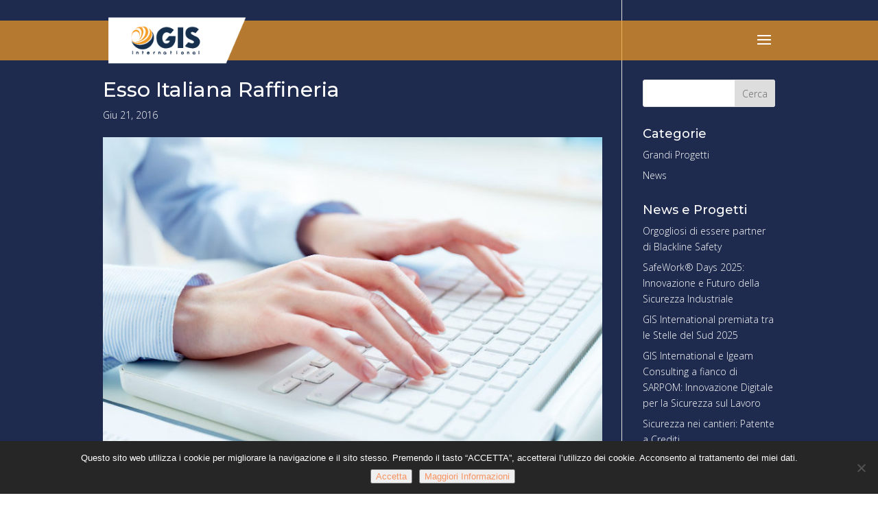

--- FILE ---
content_type: text/html; charset=UTF-8
request_url: https://www.gis-net.it/it/esso-italiana-raffineria/
body_size: 15600
content:
<!DOCTYPE html>
<html lang="it-IT">
<head>
	<meta charset="UTF-8" />
<meta http-equiv="X-UA-Compatible" content="IE=edge">
	<link rel="pingback" href="https://www.gis-net.it/xmlrpc.php" />

	<script type="text/javascript">
		document.documentElement.className = 'js';
	</script>
	
	<meta name='robots' content='index, follow, max-image-preview:large, max-snippet:-1, max-video-preview:-1' />
<link rel="alternate" href="https://www.gis-net.it/it/esso-italiana-raffineria/" hreflang="it" />
<link rel="alternate" href="https://www.gis-net.it/en/esso-italian-refinery/" hreflang="en" />

	<!-- This site is optimized with the Yoast SEO plugin v26.0 - https://yoast.com/wordpress/plugins/seo/ -->
	<title>Esso Italiana Raffineria - Gis International</title>
	<link rel="canonical" href="https://www.gis-net.it/it/esso-italiana-raffineria/" />
	<meta property="og:locale" content="it_IT" />
	<meta property="og:locale:alternate" content="en_GB" />
	<meta property="og:type" content="article" />
	<meta property="og:title" content="Esso Italiana Raffineria - Gis International" />
	<meta property="og:description" content="Progetto altamente complesso che la GIS ha realizzato in un&#039;unica soluzione: ampliamento di impianti, costruzione di nuovi..." />
	<meta property="og:url" content="https://www.gis-net.it/it/esso-italiana-raffineria/" />
	<meta property="og:site_name" content="Gis International" />
	<meta property="article:publisher" content="https://www.facebook.com/gisinternationalservices" />
	<meta property="article:published_time" content="2016-06-21T12:57:47+00:00" />
	<meta property="article:modified_time" content="2023-04-12T15:27:35+00:00" />
	<meta property="og:image" content="https://www.gis-net.it/wp-content/uploads/2016/06/sviluppoapplicazioni.jpg" />
	<meta property="og:image:width" content="800" />
	<meta property="og:image:height" content="800" />
	<meta property="og:image:type" content="image/jpeg" />
	<meta name="author" content="danielegrande" />
	<meta name="twitter:card" content="summary_large_image" />
	<meta name="twitter:label1" content="Scritto da" />
	<meta name="twitter:data1" content="danielegrande" />
	<meta name="twitter:label2" content="Tempo di lettura stimato" />
	<meta name="twitter:data2" content="1 minuto" />
	<script type="application/ld+json" class="yoast-schema-graph">{"@context":"https://schema.org","@graph":[{"@type":"Article","@id":"https://www.gis-net.it/it/esso-italiana-raffineria/#article","isPartOf":{"@id":"https://www.gis-net.it/it/esso-italiana-raffineria/"},"author":{"name":"danielegrande","@id":"https://www.gis-net.it/it/#/schema/person/dac1c361595abbca74a2636b55cf794a"},"headline":"Esso Italiana Raffineria","datePublished":"2016-06-21T12:57:47+00:00","dateModified":"2023-04-12T15:27:35+00:00","mainEntityOfPage":{"@id":"https://www.gis-net.it/it/esso-italiana-raffineria/"},"wordCount":47,"publisher":{"@id":"https://www.gis-net.it/it/#organization"},"image":{"@id":"https://www.gis-net.it/it/esso-italiana-raffineria/#primaryimage"},"thumbnailUrl":"https://www.gis-net.it/wp-content/uploads/2016/06/sviluppoapplicazioni.jpg","articleSection":["Grandi Progetti"],"inLanguage":"it-IT"},{"@type":"WebPage","@id":"https://www.gis-net.it/it/esso-italiana-raffineria/","url":"https://www.gis-net.it/it/esso-italiana-raffineria/","name":"Esso Italiana Raffineria - Gis International","isPartOf":{"@id":"https://www.gis-net.it/it/#website"},"primaryImageOfPage":{"@id":"https://www.gis-net.it/it/esso-italiana-raffineria/#primaryimage"},"image":{"@id":"https://www.gis-net.it/it/esso-italiana-raffineria/#primaryimage"},"thumbnailUrl":"https://www.gis-net.it/wp-content/uploads/2016/06/sviluppoapplicazioni.jpg","datePublished":"2016-06-21T12:57:47+00:00","dateModified":"2023-04-12T15:27:35+00:00","breadcrumb":{"@id":"https://www.gis-net.it/it/esso-italiana-raffineria/#breadcrumb"},"inLanguage":"it-IT","potentialAction":[{"@type":"ReadAction","target":["https://www.gis-net.it/it/esso-italiana-raffineria/"]}]},{"@type":"ImageObject","inLanguage":"it-IT","@id":"https://www.gis-net.it/it/esso-italiana-raffineria/#primaryimage","url":"https://www.gis-net.it/wp-content/uploads/2016/06/sviluppoapplicazioni.jpg","contentUrl":"https://www.gis-net.it/wp-content/uploads/2016/06/sviluppoapplicazioni.jpg","width":800,"height":800,"caption":"Sviluppo Applicazioni GIS"},{"@type":"BreadcrumbList","@id":"https://www.gis-net.it/it/esso-italiana-raffineria/#breadcrumb","itemListElement":[{"@type":"ListItem","position":1,"name":"Home","item":"https://www.gis-net.it/it/"},{"@type":"ListItem","position":2,"name":"Esso Italiana Raffineria"}]},{"@type":"WebSite","@id":"https://www.gis-net.it/it/#website","url":"https://www.gis-net.it/it/","name":"Gis International","description":"Azienda leader nel campo della Sicurezza Industriale e della Sicurezza sul Lavoro","publisher":{"@id":"https://www.gis-net.it/it/#organization"},"potentialAction":[{"@type":"SearchAction","target":{"@type":"EntryPoint","urlTemplate":"https://www.gis-net.it/it/?s={search_term_string}"},"query-input":{"@type":"PropertyValueSpecification","valueRequired":true,"valueName":"search_term_string"}}],"inLanguage":"it-IT"},{"@type":"Organization","@id":"https://www.gis-net.it/it/#organization","name":"Gis International","url":"https://www.gis-net.it/it/","logo":{"@type":"ImageObject","inLanguage":"it-IT","@id":"https://www.gis-net.it/it/#/schema/logo/image/","url":"https://www.gis-net.it/wp-content/uploads/2016/07/logo-gis1.png","contentUrl":"https://www.gis-net.it/wp-content/uploads/2016/07/logo-gis1.png","width":250,"height":86,"caption":"Gis International"},"image":{"@id":"https://www.gis-net.it/it/#/schema/logo/image/"},"sameAs":["https://www.facebook.com/gisinternationalservices","https://www.linkedin.com/company/gis-international-s.r.l."]},{"@type":"Person","@id":"https://www.gis-net.it/it/#/schema/person/dac1c361595abbca74a2636b55cf794a","name":"danielegrande"}]}</script>
	<!-- / Yoast SEO plugin. -->


<link rel='dns-prefetch' href='//fonts.googleapis.com' />
<link href='https://fonts.gstatic.com' crossorigin rel='preconnect' />
<link rel="alternate" type="application/rss+xml" title="Gis International &raquo; Feed" href="https://www.gis-net.it/it/feed/" />
<meta content="Divi v.4.27.4" name="generator"/><link rel='stylesheet' id='wp-block-library-css' href='https://www.gis-net.it/wp-includes/css/dist/block-library/style.min.css?ver=6.8.3' type='text/css' media='all' />
<style id='wp-block-library-theme-inline-css' type='text/css'>
.wp-block-audio :where(figcaption){color:#555;font-size:13px;text-align:center}.is-dark-theme .wp-block-audio :where(figcaption){color:#ffffffa6}.wp-block-audio{margin:0 0 1em}.wp-block-code{border:1px solid #ccc;border-radius:4px;font-family:Menlo,Consolas,monaco,monospace;padding:.8em 1em}.wp-block-embed :where(figcaption){color:#555;font-size:13px;text-align:center}.is-dark-theme .wp-block-embed :where(figcaption){color:#ffffffa6}.wp-block-embed{margin:0 0 1em}.blocks-gallery-caption{color:#555;font-size:13px;text-align:center}.is-dark-theme .blocks-gallery-caption{color:#ffffffa6}:root :where(.wp-block-image figcaption){color:#555;font-size:13px;text-align:center}.is-dark-theme :root :where(.wp-block-image figcaption){color:#ffffffa6}.wp-block-image{margin:0 0 1em}.wp-block-pullquote{border-bottom:4px solid;border-top:4px solid;color:currentColor;margin-bottom:1.75em}.wp-block-pullquote cite,.wp-block-pullquote footer,.wp-block-pullquote__citation{color:currentColor;font-size:.8125em;font-style:normal;text-transform:uppercase}.wp-block-quote{border-left:.25em solid;margin:0 0 1.75em;padding-left:1em}.wp-block-quote cite,.wp-block-quote footer{color:currentColor;font-size:.8125em;font-style:normal;position:relative}.wp-block-quote:where(.has-text-align-right){border-left:none;border-right:.25em solid;padding-left:0;padding-right:1em}.wp-block-quote:where(.has-text-align-center){border:none;padding-left:0}.wp-block-quote.is-large,.wp-block-quote.is-style-large,.wp-block-quote:where(.is-style-plain){border:none}.wp-block-search .wp-block-search__label{font-weight:700}.wp-block-search__button{border:1px solid #ccc;padding:.375em .625em}:where(.wp-block-group.has-background){padding:1.25em 2.375em}.wp-block-separator.has-css-opacity{opacity:.4}.wp-block-separator{border:none;border-bottom:2px solid;margin-left:auto;margin-right:auto}.wp-block-separator.has-alpha-channel-opacity{opacity:1}.wp-block-separator:not(.is-style-wide):not(.is-style-dots){width:100px}.wp-block-separator.has-background:not(.is-style-dots){border-bottom:none;height:1px}.wp-block-separator.has-background:not(.is-style-wide):not(.is-style-dots){height:2px}.wp-block-table{margin:0 0 1em}.wp-block-table td,.wp-block-table th{word-break:normal}.wp-block-table :where(figcaption){color:#555;font-size:13px;text-align:center}.is-dark-theme .wp-block-table :where(figcaption){color:#ffffffa6}.wp-block-video :where(figcaption){color:#555;font-size:13px;text-align:center}.is-dark-theme .wp-block-video :where(figcaption){color:#ffffffa6}.wp-block-video{margin:0 0 1em}:root :where(.wp-block-template-part.has-background){margin-bottom:0;margin-top:0;padding:1.25em 2.375em}
</style>
<style id='global-styles-inline-css' type='text/css'>
:root{--wp--preset--aspect-ratio--square: 1;--wp--preset--aspect-ratio--4-3: 4/3;--wp--preset--aspect-ratio--3-4: 3/4;--wp--preset--aspect-ratio--3-2: 3/2;--wp--preset--aspect-ratio--2-3: 2/3;--wp--preset--aspect-ratio--16-9: 16/9;--wp--preset--aspect-ratio--9-16: 9/16;--wp--preset--color--black: #000000;--wp--preset--color--cyan-bluish-gray: #abb8c3;--wp--preset--color--white: #ffffff;--wp--preset--color--pale-pink: #f78da7;--wp--preset--color--vivid-red: #cf2e2e;--wp--preset--color--luminous-vivid-orange: #ff6900;--wp--preset--color--luminous-vivid-amber: #fcb900;--wp--preset--color--light-green-cyan: #7bdcb5;--wp--preset--color--vivid-green-cyan: #00d084;--wp--preset--color--pale-cyan-blue: #8ed1fc;--wp--preset--color--vivid-cyan-blue: #0693e3;--wp--preset--color--vivid-purple: #9b51e0;--wp--preset--gradient--vivid-cyan-blue-to-vivid-purple: linear-gradient(135deg,rgba(6,147,227,1) 0%,rgb(155,81,224) 100%);--wp--preset--gradient--light-green-cyan-to-vivid-green-cyan: linear-gradient(135deg,rgb(122,220,180) 0%,rgb(0,208,130) 100%);--wp--preset--gradient--luminous-vivid-amber-to-luminous-vivid-orange: linear-gradient(135deg,rgba(252,185,0,1) 0%,rgba(255,105,0,1) 100%);--wp--preset--gradient--luminous-vivid-orange-to-vivid-red: linear-gradient(135deg,rgba(255,105,0,1) 0%,rgb(207,46,46) 100%);--wp--preset--gradient--very-light-gray-to-cyan-bluish-gray: linear-gradient(135deg,rgb(238,238,238) 0%,rgb(169,184,195) 100%);--wp--preset--gradient--cool-to-warm-spectrum: linear-gradient(135deg,rgb(74,234,220) 0%,rgb(151,120,209) 20%,rgb(207,42,186) 40%,rgb(238,44,130) 60%,rgb(251,105,98) 80%,rgb(254,248,76) 100%);--wp--preset--gradient--blush-light-purple: linear-gradient(135deg,rgb(255,206,236) 0%,rgb(152,150,240) 100%);--wp--preset--gradient--blush-bordeaux: linear-gradient(135deg,rgb(254,205,165) 0%,rgb(254,45,45) 50%,rgb(107,0,62) 100%);--wp--preset--gradient--luminous-dusk: linear-gradient(135deg,rgb(255,203,112) 0%,rgb(199,81,192) 50%,rgb(65,88,208) 100%);--wp--preset--gradient--pale-ocean: linear-gradient(135deg,rgb(255,245,203) 0%,rgb(182,227,212) 50%,rgb(51,167,181) 100%);--wp--preset--gradient--electric-grass: linear-gradient(135deg,rgb(202,248,128) 0%,rgb(113,206,126) 100%);--wp--preset--gradient--midnight: linear-gradient(135deg,rgb(2,3,129) 0%,rgb(40,116,252) 100%);--wp--preset--font-size--small: 13px;--wp--preset--font-size--medium: 20px;--wp--preset--font-size--large: 36px;--wp--preset--font-size--x-large: 42px;--wp--preset--spacing--20: 0.44rem;--wp--preset--spacing--30: 0.67rem;--wp--preset--spacing--40: 1rem;--wp--preset--spacing--50: 1.5rem;--wp--preset--spacing--60: 2.25rem;--wp--preset--spacing--70: 3.38rem;--wp--preset--spacing--80: 5.06rem;--wp--preset--shadow--natural: 6px 6px 9px rgba(0, 0, 0, 0.2);--wp--preset--shadow--deep: 12px 12px 50px rgba(0, 0, 0, 0.4);--wp--preset--shadow--sharp: 6px 6px 0px rgba(0, 0, 0, 0.2);--wp--preset--shadow--outlined: 6px 6px 0px -3px rgba(255, 255, 255, 1), 6px 6px rgba(0, 0, 0, 1);--wp--preset--shadow--crisp: 6px 6px 0px rgba(0, 0, 0, 1);}:root { --wp--style--global--content-size: 823px;--wp--style--global--wide-size: 1080px; }:where(body) { margin: 0; }.wp-site-blocks > .alignleft { float: left; margin-right: 2em; }.wp-site-blocks > .alignright { float: right; margin-left: 2em; }.wp-site-blocks > .aligncenter { justify-content: center; margin-left: auto; margin-right: auto; }:where(.is-layout-flex){gap: 0.5em;}:where(.is-layout-grid){gap: 0.5em;}.is-layout-flow > .alignleft{float: left;margin-inline-start: 0;margin-inline-end: 2em;}.is-layout-flow > .alignright{float: right;margin-inline-start: 2em;margin-inline-end: 0;}.is-layout-flow > .aligncenter{margin-left: auto !important;margin-right: auto !important;}.is-layout-constrained > .alignleft{float: left;margin-inline-start: 0;margin-inline-end: 2em;}.is-layout-constrained > .alignright{float: right;margin-inline-start: 2em;margin-inline-end: 0;}.is-layout-constrained > .aligncenter{margin-left: auto !important;margin-right: auto !important;}.is-layout-constrained > :where(:not(.alignleft):not(.alignright):not(.alignfull)){max-width: var(--wp--style--global--content-size);margin-left: auto !important;margin-right: auto !important;}.is-layout-constrained > .alignwide{max-width: var(--wp--style--global--wide-size);}body .is-layout-flex{display: flex;}.is-layout-flex{flex-wrap: wrap;align-items: center;}.is-layout-flex > :is(*, div){margin: 0;}body .is-layout-grid{display: grid;}.is-layout-grid > :is(*, div){margin: 0;}body{padding-top: 0px;padding-right: 0px;padding-bottom: 0px;padding-left: 0px;}:root :where(.wp-element-button, .wp-block-button__link){background-color: #32373c;border-width: 0;color: #fff;font-family: inherit;font-size: inherit;line-height: inherit;padding: calc(0.667em + 2px) calc(1.333em + 2px);text-decoration: none;}.has-black-color{color: var(--wp--preset--color--black) !important;}.has-cyan-bluish-gray-color{color: var(--wp--preset--color--cyan-bluish-gray) !important;}.has-white-color{color: var(--wp--preset--color--white) !important;}.has-pale-pink-color{color: var(--wp--preset--color--pale-pink) !important;}.has-vivid-red-color{color: var(--wp--preset--color--vivid-red) !important;}.has-luminous-vivid-orange-color{color: var(--wp--preset--color--luminous-vivid-orange) !important;}.has-luminous-vivid-amber-color{color: var(--wp--preset--color--luminous-vivid-amber) !important;}.has-light-green-cyan-color{color: var(--wp--preset--color--light-green-cyan) !important;}.has-vivid-green-cyan-color{color: var(--wp--preset--color--vivid-green-cyan) !important;}.has-pale-cyan-blue-color{color: var(--wp--preset--color--pale-cyan-blue) !important;}.has-vivid-cyan-blue-color{color: var(--wp--preset--color--vivid-cyan-blue) !important;}.has-vivid-purple-color{color: var(--wp--preset--color--vivid-purple) !important;}.has-black-background-color{background-color: var(--wp--preset--color--black) !important;}.has-cyan-bluish-gray-background-color{background-color: var(--wp--preset--color--cyan-bluish-gray) !important;}.has-white-background-color{background-color: var(--wp--preset--color--white) !important;}.has-pale-pink-background-color{background-color: var(--wp--preset--color--pale-pink) !important;}.has-vivid-red-background-color{background-color: var(--wp--preset--color--vivid-red) !important;}.has-luminous-vivid-orange-background-color{background-color: var(--wp--preset--color--luminous-vivid-orange) !important;}.has-luminous-vivid-amber-background-color{background-color: var(--wp--preset--color--luminous-vivid-amber) !important;}.has-light-green-cyan-background-color{background-color: var(--wp--preset--color--light-green-cyan) !important;}.has-vivid-green-cyan-background-color{background-color: var(--wp--preset--color--vivid-green-cyan) !important;}.has-pale-cyan-blue-background-color{background-color: var(--wp--preset--color--pale-cyan-blue) !important;}.has-vivid-cyan-blue-background-color{background-color: var(--wp--preset--color--vivid-cyan-blue) !important;}.has-vivid-purple-background-color{background-color: var(--wp--preset--color--vivid-purple) !important;}.has-black-border-color{border-color: var(--wp--preset--color--black) !important;}.has-cyan-bluish-gray-border-color{border-color: var(--wp--preset--color--cyan-bluish-gray) !important;}.has-white-border-color{border-color: var(--wp--preset--color--white) !important;}.has-pale-pink-border-color{border-color: var(--wp--preset--color--pale-pink) !important;}.has-vivid-red-border-color{border-color: var(--wp--preset--color--vivid-red) !important;}.has-luminous-vivid-orange-border-color{border-color: var(--wp--preset--color--luminous-vivid-orange) !important;}.has-luminous-vivid-amber-border-color{border-color: var(--wp--preset--color--luminous-vivid-amber) !important;}.has-light-green-cyan-border-color{border-color: var(--wp--preset--color--light-green-cyan) !important;}.has-vivid-green-cyan-border-color{border-color: var(--wp--preset--color--vivid-green-cyan) !important;}.has-pale-cyan-blue-border-color{border-color: var(--wp--preset--color--pale-cyan-blue) !important;}.has-vivid-cyan-blue-border-color{border-color: var(--wp--preset--color--vivid-cyan-blue) !important;}.has-vivid-purple-border-color{border-color: var(--wp--preset--color--vivid-purple) !important;}.has-vivid-cyan-blue-to-vivid-purple-gradient-background{background: var(--wp--preset--gradient--vivid-cyan-blue-to-vivid-purple) !important;}.has-light-green-cyan-to-vivid-green-cyan-gradient-background{background: var(--wp--preset--gradient--light-green-cyan-to-vivid-green-cyan) !important;}.has-luminous-vivid-amber-to-luminous-vivid-orange-gradient-background{background: var(--wp--preset--gradient--luminous-vivid-amber-to-luminous-vivid-orange) !important;}.has-luminous-vivid-orange-to-vivid-red-gradient-background{background: var(--wp--preset--gradient--luminous-vivid-orange-to-vivid-red) !important;}.has-very-light-gray-to-cyan-bluish-gray-gradient-background{background: var(--wp--preset--gradient--very-light-gray-to-cyan-bluish-gray) !important;}.has-cool-to-warm-spectrum-gradient-background{background: var(--wp--preset--gradient--cool-to-warm-spectrum) !important;}.has-blush-light-purple-gradient-background{background: var(--wp--preset--gradient--blush-light-purple) !important;}.has-blush-bordeaux-gradient-background{background: var(--wp--preset--gradient--blush-bordeaux) !important;}.has-luminous-dusk-gradient-background{background: var(--wp--preset--gradient--luminous-dusk) !important;}.has-pale-ocean-gradient-background{background: var(--wp--preset--gradient--pale-ocean) !important;}.has-electric-grass-gradient-background{background: var(--wp--preset--gradient--electric-grass) !important;}.has-midnight-gradient-background{background: var(--wp--preset--gradient--midnight) !important;}.has-small-font-size{font-size: var(--wp--preset--font-size--small) !important;}.has-medium-font-size{font-size: var(--wp--preset--font-size--medium) !important;}.has-large-font-size{font-size: var(--wp--preset--font-size--large) !important;}.has-x-large-font-size{font-size: var(--wp--preset--font-size--x-large) !important;}
:where(.wp-block-post-template.is-layout-flex){gap: 1.25em;}:where(.wp-block-post-template.is-layout-grid){gap: 1.25em;}
:where(.wp-block-columns.is-layout-flex){gap: 2em;}:where(.wp-block-columns.is-layout-grid){gap: 2em;}
:root :where(.wp-block-pullquote){font-size: 1.5em;line-height: 1.6;}
</style>
<link rel='stylesheet' id='cookie-notice-front-css' href='https://www.gis-net.it/wp-content/plugins/cookie-notice/css/front.min.css?ver=2.5.7' type='text/css' media='all' />
<link rel='stylesheet' id='et-builder-googlefonts-cached-css' href='https://fonts.googleapis.com/css?family=Montserrat:100,200,300,regular,500,600,700,800,900,100italic,200italic,300italic,italic,500italic,600italic,700italic,800italic,900italic|Open+Sans:300,regular,500,600,700,800,300italic,italic,500italic,600italic,700italic,800italic&#038;subset=cyrillic,cyrillic-ext,latin,latin-ext,vietnamese,greek,greek-ext,hebrew&#038;display=swap' type='text/css' media='all' />
<link rel='stylesheet' id='divi-style-css' href='https://www.gis-net.it/wp-content/themes/Divi/style-static.min.css?ver=4.27.4' type='text/css' media='all' />
<script type="text/javascript" src="https://www.gis-net.it/wp-includes/js/jquery/jquery.min.js?ver=3.7.1" id="jquery-core-js"></script>
<script type="text/javascript" src="https://www.gis-net.it/wp-includes/js/jquery/jquery-migrate.min.js?ver=3.4.1" id="jquery-migrate-js"></script>
<link rel="https://api.w.org/" href="https://www.gis-net.it/wp-json/" /><link rel="alternate" title="JSON" type="application/json" href="https://www.gis-net.it/wp-json/wp/v2/posts/117" /><link rel="EditURI" type="application/rsd+xml" title="RSD" href="https://www.gis-net.it/xmlrpc.php?rsd" />
<link rel="alternate" title="oEmbed (JSON)" type="application/json+oembed" href="https://www.gis-net.it/wp-json/oembed/1.0/embed?url=https%3A%2F%2Fwww.gis-net.it%2Fit%2Fesso-italiana-raffineria%2F" />
<link rel="alternate" title="oEmbed (XML)" type="text/xml+oembed" href="https://www.gis-net.it/wp-json/oembed/1.0/embed?url=https%3A%2F%2Fwww.gis-net.it%2Fit%2Fesso-italiana-raffineria%2F&#038;format=xml" />
<meta name="viewport" content="width=device-width, initial-scale=1.0, maximum-scale=1.0, user-scalable=0" /><link rel="shortcut icon" href="http://www.gis-net.it/wp-content/uploads/2016/06/fav-1.jpg" /><script>
  (function(i,s,o,g,r,a,m){i['GoogleAnalyticsObject']=r;i[r]=i[r]||function(){
  (i[r].q=i[r].q||[]).push(arguments)},i[r].l=1*new Date();a=s.createElement(o),
  m=s.getElementsByTagName(o)[0];a.async=1;a.src=g;m.parentNode.insertBefore(a,m)
  })(window,document,'script','https://www.google-analytics.com/analytics.js','ga');

  ga('create', 'UA-38605839-29', 'auto');
  ga('send', 'pageview');

</script>
<meta name="google-site-verification" content="kHcNVUUrLFRx_S5k6kYe205JRM1ErI7x9gmR3mp49Cc">
<script type="application/ld+json">
{
  "@context": "http://schema.org/",
  "@type": "Service",
  "serviceType": "Ambiente, Salute, Sicurezza sul lavoro, Sicurezza negli impianti industriali",
  "provider": {
    "@type": "LocalBusiness",
    "address": {
    "@type": "PostalAddress",
    "addressCountry": "Italia",
    "addressLocality": "Siracusa",
    "addressRegion": "Sicilia",
    "streetAddress": "Via Unione Sovietica 6/A",
    "faxNumber": "+39.0931.490330",
  "url": "http://www.gis-net.it"
  }
}
}
</script>
<link rel="stylesheet" id="et-divi-customizer-global-cached-inline-styles" href="https://www.gis-net.it/wp-content/et-cache/global/et-divi-customizer-global.min.css?ver=1760816905" /><link rel="stylesheet" id="et-core-unified-tb-3135-117-cached-inline-styles" href="https://www.gis-net.it/wp-content/et-cache/117/et-core-unified-tb-3135-117.min.css?ver=1760816905" /></head>
<body class="wp-singular post-template-default single single-post postid-117 single-format-standard wp-theme-Divi et-tb-has-template et-tb-has-footer cookies-not-set et_pb_button_helper_class et_transparent_nav et_fixed_nav et_show_nav et_pb_show_title et_primary_nav_dropdown_animation_fade et_secondary_nav_dropdown_animation_fade et_header_style_slide et_header_style_left et_cover_background et_pb_gutter osx et_pb_gutters2 et_right_sidebar et_divi_theme et-db">
	<div id="page-container">
<div id="et-boc" class="et-boc">
			
		
		<div class="et_slide_in_menu_container">
		
						<div class="et_slide_menu_top">

						<ul class="et-social-icons">


</ul>		
		
			<div id="et-info">
							<span id="et-info-phone">+39.0931.494034</span>
			
							<a href="mailto:mail@gis-net.it"><span id="et-info-email">mail@gis-net.it</span></a>
						</div>

							
			</div>
		
		<div class="et_pb_fullscreen_nav_container">
			
			<ul id="mobile_menu_slide" class="et_mobile_menu">

			<li class="lang-item lang-item-15 lang-item-en lang-item-first menu-item menu-item-type-custom menu-item-object-custom menu-item-1402-en"><a href="https://www.gis-net.it/en/esso-italian-refinery/" hreflang="en-GB" lang="en-GB"><img src="[data-uri]" alt="English" width="16" height="11" style="width: 16px; height: 11px;" /></a></li>
<li class="menu-item menu-item-type-post_type menu-item-object-page menu-item-home menu-item-47"><a href="https://www.gis-net.it/it/">Home</a></li>
<li class="menu-item menu-item-type-post_type menu-item-object-page menu-item-138"><a href="https://www.gis-net.it/it/sicurezza-sul-lavoro-siracusa/">Chi siamo</a></li>
<li class="menu-item menu-item-type-post_type menu-item-object-page menu-item-2778"><a href="https://www.gis-net.it/it/responsabilita-amministrativa-dimpresa-modello-231/">Responsabilità Amministrativa d’Impresa</a></li>
<li class="menu-item menu-item-type-post_type menu-item-object-page menu-item-has-children menu-item-173"><a href="https://www.gis-net.it/it/cosa-facciamo-la-nostra-offerta/">Cosa facciamo</a>
<ul class="sub-menu">
	<li class="menu-item menu-item-type-custom menu-item-object-custom menu-item-has-children menu-item-2704"><a href="#">Genoma Master Service G-MS</a>
	<ul class="sub-menu">
		<li class="menu-item menu-item-type-custom menu-item-object-custom menu-item-2680"><a href="https://www.gis-net.it/it/genoma-master-service/">Industry 4.0 &#038; G-MS</a></li>
		<li class="menu-item menu-item-type-custom menu-item-object-custom menu-item-2681"><a href="https://www.gis-net.it/it/genoma-master-service/#titolo2">La creazione di un Robot Organizzativo</a></li>
		<li class="menu-item menu-item-type-custom menu-item-object-custom menu-item-2682"><a href="https://www.gis-net.it/it/genoma-master-service/#titolo3">Alcune Funzioni innovative di G-MS</a></li>
		<li class="menu-item menu-item-type-custom menu-item-object-custom menu-item-2683"><a href="https://www.gis-net.it/it/genoma-master-service/#titolo4">Campi di applicazione e Obiettivi</a></li>
	</ul>
</li>
	<li class="menu-item menu-item-type-post_type menu-item-object-page menu-item-182"><a href="https://www.gis-net.it/it/cosa-facciamo-la-nostra-offerta/soccorso-in-quota-e-spazi-confinati/">Soccorso in quota e spazi confinati</a></li>
	<li class="menu-item menu-item-type-post_type menu-item-object-page menu-item-1047"><a href="https://www.gis-net.it/it/monitoraggio-sapr-e-manutenzione-con-fune/">Monitoraggio SAPR e manutenzione con fune</a></li>
	<li class="menu-item menu-item-type-post_type menu-item-object-page menu-item-has-children menu-item-177"><a href="https://www.gis-net.it/it/cosa-facciamo-la-nostra-offerta/sviluppo-applicazioni/">Sviluppo software</a>
	<ul class="sub-menu">
		<li class="menu-item menu-item-type-post_type menu-item-object-page menu-item-179"><a href="https://www.gis-net.it/it/cosa-facciamo-la-nostra-offerta/sviluppo-applicazioni/ims/">IMS</a></li>
		<li class="menu-item menu-item-type-post_type menu-item-object-page menu-item-180"><a href="https://www.gis-net.it/it/cosa-facciamo-la-nostra-offerta/sviluppo-applicazioni/hse-engine/">HSE Engine: ottimizzare e gestire le risorse</a></li>
		<li class="menu-item menu-item-type-post_type menu-item-object-page menu-item-181"><a href="https://www.gis-net.it/it/cosa-facciamo-la-nostra-offerta/sviluppo-applicazioni/safework/">Safework, software per gestire i permessi di lavoro</a></li>
	</ul>
</li>
	<li class="menu-item menu-item-type-post_type menu-item-object-page menu-item-176"><a href="https://www.gis-net.it/it/cosa-facciamo-la-nostra-offerta/sicurezza-sul-lavoro/">Consulenza e Servizi HSE</a></li>
	<li class="menu-item menu-item-type-post_type menu-item-object-page menu-item-175"><a href="https://www.gis-net.it/it/cosa-facciamo-la-nostra-offerta/management-costruzione-e-processo/">Management costruzione e processo</a></li>
	<li class="menu-item menu-item-type-post_type menu-item-object-page menu-item-174"><a href="https://www.gis-net.it/it/cosa-facciamo-la-nostra-offerta/formazione/">Formazione sicurezza sul lavoro</a></li>
	<li class="menu-item menu-item-type-post_type menu-item-object-page menu-item-2183"><a href="https://www.gis-net.it/it/protection-equipment-department/">Protection equipment department</a></li>
	<li class="menu-item menu-item-type-post_type menu-item-object-page menu-item-3388"><a href="https://www.gis-net.it/it/ufficio-europa-gis-international-s-r-l/">Ufficio Europa GIS International S.R.L.</a></li>
</ul>
</li>
<li class="menu-item menu-item-type-post_type menu-item-object-page menu-item-150"><a href="https://www.gis-net.it/it/maggiori-progetti/">Maggiori Progetti</a></li>
<li class="menu-item menu-item-type-post_type menu-item-object-page menu-item-1579"><a href="https://www.gis-net.it/it/news/">News</a></li>
<li class="menu-item menu-item-type-post_type menu-item-object-page menu-item-153"><a href="https://www.gis-net.it/it/contattaci/">Contattaci</a></li>

			</ul>
		</div>
	</div>

	<header id="main-header" data-height-onload="44">
		<div class="container clearfix et_menu_container">
					<div class="logo_container">
				<span class="logo_helper"></span>
				<a href="https://www.gis-net.it/it/">
				<img src="https://www.gis-net.it/wp-content/uploads/2016/06/logogis.png" width="250" height="86" alt="Gis International" id="logo" data-height-percentage="94" />
				</a>
			</div>
					<div id="et-top-navigation" data-height="44" data-fixed-height="44">
				
				
									<span class="mobile_menu_bar et_pb_header_toggle et_toggle_slide_menu"></span>
				
				
							</div> <!-- #et-top-navigation -->
		</div> <!-- .container -->
			</header> <!-- #main-header -->
<div id="et-main-area">
	
<div id="main-content">
		<div class="container">
		<div id="content-area" class="clearfix">
			<div id="left-area">
											<article id="post-117" class="et_pb_post post-117 post type-post status-publish format-standard has-post-thumbnail hentry category-progetti">
											<div class="et_post_meta_wrapper">
							<h1 class="entry-title">Esso Italiana Raffineria</h1>

						<p class="post-meta"><span class="published">Giu 21, 2016</span></p><img src="https://www.gis-net.it/wp-content/uploads/2016/06/sviluppoapplicazioni-800x675.jpg" alt="Sviluppo Applicazioni GIS" class="" width="1080" height="675" />
												</div>
				
					<div class="entry-content">
					<p><strong>Numeri del progetto</strong><br />
Periodo: 1971-1974</p>
<p>Ubicazione: Augusta</p>
<p>Cliente: Esso Raffineria Italiana</p>
<p>Ore lavorative (in milioni): 3,6</p>
<p><strong>Dettagli del progetto</strong><br />
Progetto altamente complesso che la GIS ha realizzato in un&#8217;unica soluzione: ampliamento di impianti, costruzione di nuovi, interconnecting, parco serbatoi, caldaia e torri di raffreddamento.</p>
					</div>
					<div class="et_post_meta_wrapper">
										</div>
				</article>

						</div>

				<div id="sidebar">
		<div id="search-2" class="et_pb_widget widget_search"><form role="search" method="get" id="searchform" class="searchform" action="https://www.gis-net.it/it/">
				<div>
					<label class="screen-reader-text" for="s">Ricerca per:</label>
					<input type="text" value="" name="s" id="s" />
					<input type="submit" id="searchsubmit" value="Cerca" />
				</div>
			</form></div><div id="categories-2" class="et_pb_widget widget_categories"><h4 class="widgettitle">Categorie</h4>
			<ul>
					<li class="cat-item cat-item-1"><a href="https://www.gis-net.it/it/category/progetti/">Grandi Progetti</a>
</li>
	<li class="cat-item cat-item-10"><a href="https://www.gis-net.it/it/category/news/">News</a>
</li>
			</ul>

			</div>
		<div id="recent-posts-2" class="et_pb_widget widget_recent_entries">
		<h4 class="widgettitle">News e Progetti</h4>
		<ul>
											<li>
					<a href="https://www.gis-net.it/it/orgogliosi-di-essere-partner-di-blackline-safety/">Orgogliosi di essere partner di Blackline Safety</a>
									</li>
											<li>
					<a href="https://www.gis-net.it/it/safework-days-2025-innovazione-e-futuro-della-sicurezza-industriale/">SafeWork® Days 2025: Innovazione e Futuro della Sicurezza Industriale</a>
									</li>
											<li>
					<a href="https://www.gis-net.it/it/gis-international-premiata-tra-le-stelle-del-sud-2025/">GIS International premiata tra le Stelle del Sud 2025</a>
									</li>
											<li>
					<a href="https://www.gis-net.it/it/gis-international-e-igeam-consulting-a-fianco-di-sarpom-innovazione-digitale-per-la-sicurezza-sul-lavoro/">GIS International e Igeam Consulting a fianco di SARPOM: Innovazione Digitale per la Sicurezza sul Lavoro</a>
									</li>
											<li>
					<a href="https://www.gis-net.it/it/patente-a-crediti-imprese-edili/">Sicurezza nei cantieri: Patente a Crediti</a>
									</li>
					</ul>

		</div><div id="pages-2" class="et_pb_widget widget_pages"><h4 class="widgettitle">Naviga</h4>
			<ul>
				<li class="page_item page-item-152"><a href="https://www.gis-net.it/it/contattaci/">Contattaci</a></li>
<li class="page_item page-item-146 page_item_has_children"><a href="https://www.gis-net.it/it/cosa-facciamo-la-nostra-offerta/">Cosa facciamo: la nostra offerta</a>
<ul class='children'>
	<li class="page_item page-item-1864"><a href="https://www.gis-net.it/it/cosa-facciamo-la-nostra-offerta/corsi-di-formazione/">Corsi di Formazione</a></li>
	<li class="page_item page-item-163"><a href="https://www.gis-net.it/it/cosa-facciamo-la-nostra-offerta/formazione/">Formazione sicurezza sul lavoro</a></li>
	<li class="page_item page-item-161"><a href="https://www.gis-net.it/it/cosa-facciamo-la-nostra-offerta/management-costruzione-e-processo/">Management costruzione e processo</a></li>
	<li class="page_item page-item-159"><a href="https://www.gis-net.it/it/cosa-facciamo-la-nostra-offerta/sicurezza-sul-lavoro/">Sicurezza sul lavoro: da sempre il nostro core business</a></li>
	<li class="page_item page-item-155"><a href="https://www.gis-net.it/it/cosa-facciamo-la-nostra-offerta/soccorso-in-quota-e-spazi-confinati/">Soccorso in quota e spazi confinati</a></li>
	<li class="page_item page-item-157 page_item_has_children"><a href="https://www.gis-net.it/it/cosa-facciamo-la-nostra-offerta/sviluppo-applicazioni/">Soluzioni Software HSE</a>
	<ul class='children'>
		<li class="page_item page-item-167"><a href="https://www.gis-net.it/it/cosa-facciamo-la-nostra-offerta/sviluppo-applicazioni/hse-engine/">HSE Engine: ottimizzare e gestire le risorse</a></li>
		<li class="page_item page-item-169"><a href="https://www.gis-net.it/it/cosa-facciamo-la-nostra-offerta/sviluppo-applicazioni/ims/">IMS</a></li>
		<li class="page_item page-item-165"><a href="https://www.gis-net.it/it/cosa-facciamo-la-nostra-offerta/sviluppo-applicazioni/safework/">Safework, software per gestire i permessi di lavoro</a></li>
		<li class="page_item page-item-171"><a href="https://www.gis-net.it/it/cosa-facciamo-la-nostra-offerta/sviluppo-applicazioni/gestione-rifiuti/">Software per la Gestione Rifiuti</a></li>
	</ul>
</li>
</ul>
</li>
<li class="page_item page-item-2497"><a href="https://www.gis-net.it/it/genoma-master-service/">Genoma Master Service</a></li>
<li class="page_item page-item-968"><a href="https://www.gis-net.it/it/monitoraggio-sapr-e-manutenzione-con-fune/">Monitoraggio SAPR e manutenzione con fune</a></li>
<li class="page_item page-item-3257"><a href="https://www.gis-net.it/it/politica-sicurezza-delle-informazioni/">Politica sicurezza delle informazioni</a></li>
<li class="page_item page-item-2072 page_item_has_children"><a href="https://www.gis-net.it/it/protection-equipment-department/">Protection equipment department</a>
<ul class='children'>
	<li class="page_item page-item-3638"><a href="https://www.gis-net.it/it/protection-equipment-department/3m/">3M</a></li>
	<li class="page_item page-item-3633"><a href="https://www.gis-net.it/it/protection-equipment-department/blackline/">Blackline</a></li>
	<li class="page_item page-item-3642"><a href="https://www.gis-net.it/it/protection-equipment-department/industrial-scientific/">Industrial Scientific</a></li>
</ul>
</li>
<li class="page_item page-item-2722"><a href="https://www.gis-net.it/it/responsabilita-amministrativa-dimpresa-modello-231/">Responsabilità Amministrativa d&#8217;Impresa &#8211; Modello 231</a></li>
<li class="page_item page-item-3376"><a href="https://www.gis-net.it/it/ufficio-europa-gis-international-s-r-l/">Ufficio Europa GIS International S.R.L.</a></li>
<li class="page_item page-item-137"><a href="https://www.gis-net.it/it/sicurezza-sul-lavoro-siracusa/">Un’azienda al servizio della sicurezza sul lavoro Siracusa</a></li>
<li class="page_item page-item-3359"><a href="https://www.gis-net.it/it/whistleblowing/">WHISTLEBLOWING</a></li>
			</ul>

			</div>	</div>
		</div>
	</div>
	</div>

	<footer class="et-l et-l--footer">
			<div class="et_builder_inner_content et_pb_gutters2">
		<div class="et_pb_section et_pb_section_0_tb_footer et_pb_with_background et_section_regular" >
				
				
				
				
				
				
				<div class="et_pb_row et_pb_row_0_tb_footer hide-en">
				<div class="et_pb_column et_pb_column_1_4 et_pb_column_0_tb_footer  et_pb_css_mix_blend_mode_passthrough">
				
				
				
				
				<div class="et_pb_module et_pb_text et_pb_text_0_tb_footer  et_pb_text_align_left et_pb_bg_layout_light">
				
				
				
				
				<div class="et_pb_text_inner"><h4>Certificazioni</h4>
<p>ISO 18001 OHSAS &amp; ISO 9001:2008<br />
<a href="https://www.accredia.it/">Accredia.it</a><br />
<a href="https://www.bureauveritas.it/">Bureauveritas.it</a><br />
<a href="http://www.isfol.it/">Isfol.it</a><br />
<a href="https://www.gis-net.it/wp-content/uploads/2020/11/18001-ITA-GLOBAL-INDUSTRIAL-SERVICES-INTERNATIONAL-scad.-31.03.2021.pdf">18001 ITA &#8211; GLOBAL INDUSTRIAL SERVICES INTERNATIONAL</a><br />
<a href="https://www.gis-net.it/wp-content/uploads/2024/10/ISO-9001-GLOBAL-INDUSTRIAL-SERVICES-INT.-S.R.L-15.09.2027.pdf">9001 ITA &#8211; GLOBAL INDUSTRIAL SERVICES INTERNATIONAL SRL</a></div>
			</div>
			</div><div class="et_pb_column et_pb_column_1_4 et_pb_column_1_tb_footer  et_pb_css_mix_blend_mode_passthrough">
				
				
				
				
				<div class="et_pb_module et_pb_text et_pb_text_1_tb_footer  et_pb_text_align_left et_pb_bg_layout_light">
				
				
				
				
				<div class="et_pb_text_inner"><h4>Certificazioni</h4>
<p><a href="https://www.gis-net.it/wp-content/uploads/2023/10/ISO-14001-ITA-GLOBAL-INDUSTRIAL-SERVICES-INT.-S.R.L-ISO-14001-scad.-14.10.25.pdf" target="_blank" rel="noopener">14001 ITA -GLOBAL INDUSTRIAL SERVICES INTERNATIONAL</a><br /><a href="https://cloudsecurityalliance.org/star/registry/gis-international-srl/services/genoma-master-services-g-ms/" target="_blank" rel="noopener">CERTIFICAZIONE CSA STAR LEVEL 1 SELF-ASSESSMENT</a><br /><a href="https://www.gis-net.it/wp-content/uploads/2023/10/Certificate-IT325718-GLOBAL-INDUSTRIAL-SERVICES-INT.-SRL-ISO-27001-REV1-ITA.pdf">Certificate IT325718 &#8211; GLOBAL INDUSTRIAL SERVICES INT. SRL &#8211; ISO 27001 </a><br /><a href="https://www.gis-net.it/wp-content/uploads/2023/10/Certificate-IT320853_GLOBAL-INDUSTRIAL-SERVICES-INT.-S.R.L-ISO-45001-scad.26.12.2025.pdf">Certificate IT320853 &#8211; GLOBAL INDUSTRIAL SERVICES INT. S.R.L ISO 45001</a></p></div>
			</div>
			</div><div class="et_pb_column et_pb_column_1_4 et_pb_column_2_tb_footer  et_pb_css_mix_blend_mode_passthrough">
				
				
				
				
				<div class="et_pb_module et_pb_text et_pb_text_2_tb_footer  et_pb_text_align_left et_pb_bg_layout_light">
				
				
				
				
				<div class="et_pb_text_inner"><h4>Gis Solutions</h4>
<p><a href="https://www.gis-net.it/it/cosa-facciamo-la-nostra-offerta/" target="_blank" rel="noopener">Cosa Facciamo</a><br /><a href="https://www.gis-net.it/it/cosa-facciamo-la-nostra-offerta/sviluppo-applicazioni/" target="_blank" rel="noopener">Sviluppo applicazioni</a><br /><a href="https://www.gis-net.it/it/cosa-facciamo-la-nostra-offerta/sicurezza-sul-lavoro/" target="_blank" rel="noopener">Sicurezza sul lavoro Siracusa</a><br /><a href="https://www.gis-net.it/it/contattaci/" target="_blank" rel="noopener">Contattaci</a></p></div>
			</div>
			</div><div class="et_pb_column et_pb_column_1_4 et_pb_column_3_tb_footer  et_pb_css_mix_blend_mode_passthrough et-last-child">
				
				
				
				
				<div class="et_pb_module et_pb_text et_pb_text_3_tb_footer  et_pb_text_align_left et_pb_bg_layout_light">
				
				
				
				
				<div class="et_pb_text_inner"><h4>Partnership</h4></div>
			</div><div class="et_pb_module et_pb_image et_pb_image_0_tb_footer">
				
				
				
				
				<a href="https://www.iterconsorzio.it/" target="_blank"><span class="et_pb_image_wrap "><img decoding="async" width="217" height="44" src="https://www.gis-net.it/wp-content/uploads/2019/07/logoiternuovo.png" alt="" title="logoiternuovo" class="wp-image-2157" /></span></a>
			</div><div class="et_pb_module et_pb_image et_pb_image_1_tb_footer">
				
				
				
				
				<a href="https://www.oracle.com/" target="_blank"><span class="et_pb_image_wrap "><img decoding="async" width="217" height="24" src="https://www.gis-net.it/wp-content/uploads/2019/07/partneroracle2.png" alt="" title="partneroracle2" class="wp-image-2158" /></span></a>
			</div><div class="et_pb_module et_pb_text et_pb_text_4_tb_footer  et_pb_text_align_left et_pb_bg_layout_light">
				
				
				
				
				<div class="et_pb_text_inner"><h4>Follow Us</h4></div>
			</div><ul class="et_pb_module et_pb_social_media_follow et_pb_social_media_follow_0_tb_footer clearfix  et_pb_bg_layout_light">
				
				
				
				
				<li
            class='et_pb_social_media_follow_network_0_tb_footer et_pb_social_icon et_pb_social_network_link  et-social-facebook'><a
              href='https://www.facebook.com/gisinternationalservices?fref=ts'
              class='icon et_pb_with_border'
              title='Segui su Facebook'
               target="_blank"><span
                class='et_pb_social_media_follow_network_name'
                aria-hidden='true'
                >Segui</span></a></li><li
            class='et_pb_social_media_follow_network_1_tb_footer et_pb_social_icon et_pb_social_network_link  et-social-linkedin'><a
              href='https://www.linkedin.com/company/gis-international-s.r.l.'
              class='icon et_pb_with_border'
              title='Segui su LinkedIn'
               target="_blank"><span
                class='et_pb_social_media_follow_network_name'
                aria-hidden='true'
                >Segui</span></a></li>
			</ul>
			</div>
				
				
				
				
			</div><div class="et_pb_row et_pb_row_1_tb_footer hide-it">
				<div class="et_pb_column et_pb_column_1_4 et_pb_column_4_tb_footer  et_pb_css_mix_blend_mode_passthrough">
				
				
				
				
				<div class="et_pb_module et_pb_text et_pb_text_5_tb_footer  et_pb_text_align_left et_pb_bg_layout_light">
				
				
				
				
				<div class="et_pb_text_inner"><h4>Certifications</h4>
<p>ISO 18001 OHSAS &amp; ISO 9001:2008<br />
<a href="https://www.accredia.it/">Accredia.it</a><br />
<a href="https://www.bureauveritas.it/">Bureauveritas.it</a><br />
<a href="http://www.isfol.it/">Isfol.it</a><br />
<a href="https://www.gis-net.it/wp-content/uploads/2020/11/18001-ITA-GLOBAL-INDUSTRIAL-SERVICES-INTERNATIONAL-scad.-31.03.2021.pdf">18001 ITA &#8211; GLOBAL INDUSTRIAL SERVICES INTERNATIONAL</a><br />
<a href="https://www.gis-net.it/wp-content/uploads/2024/10/ISO-9001-ENG-GLOBAL-INDUSTRIAL-SERVICES-INT.-S.R.L-15.09.2027.pdf">9001 ENG &#8211; GLOBAL INDUSTRIAL SERVICES INTERNATIONAL SRL</a></div>
			</div>
			</div><div class="et_pb_column et_pb_column_1_4 et_pb_column_5_tb_footer  et_pb_css_mix_blend_mode_passthrough">
				
				
				
				
				<div class="et_pb_module et_pb_text et_pb_text_6_tb_footer  et_pb_text_align_left et_pb_bg_layout_light">
				
				
				
				
				<div class="et_pb_text_inner"><h4>Certifications</h4>
<p><a href="https://www.gis-net.it/wp-content/uploads/2023/10/ISO-14001-ITA-GLOBAL-INDUSTRIAL-SERVICES-INT.-S.R.L-ISO-14001-scad.-14.10.25.pdf" target="_blank" rel="noopener">14001 ITA -GLOBAL INDUSTRIAL SERVICES INTERNATIONAL</a><br /><a href="https://cloudsecurityalliance.org/star/registry/gis-international-srl/services/genoma-master-services-g-ms/" target="_blank" rel="noopener">CERTIFICAZIONE CSA STAR LEVEL 1 SELF-ASSESSMENT</a><br /><a href="https://www.gis-net.it/wp-content/uploads/2023/10/Certificate-IT325718-GLOBAL-INDUSTRIAL-SERVICES-INT.-SRL-ISO-27001-ENG.pdf">Certificate IT325718 &#8211; GLOBAL INDUSTRIAL SERVICES INT. SRL &#8211; ISO 27001 </a><br /><a href="https://www.gis-net.it/wp-content/uploads/2023/10/Certificate-IT320853_GLOBAL-INDUSTRIAL-SERVICES-INT.-S.R.L-ISO-45001-scad.26.12.2025.pdf">Certificate IT320853_GLOBAL INDUSTRIAL SERVICES INT. S.R.L ISO 45001</a></p></div>
			</div>
			</div><div class="et_pb_column et_pb_column_1_4 et_pb_column_6_tb_footer  et_pb_css_mix_blend_mode_passthrough">
				
				
				
				
				<div class="et_pb_module et_pb_text et_pb_text_7_tb_footer  et_pb_text_align_left et_pb_bg_layout_light">
				
				
				
				
				<div class="et_pb_text_inner"><h4>Gis Solutions</h4>
<p><a href="https://www.gis-net.it/en/what-we-do/" target="_blank" rel="noopener">What we do</a><br /><a href="https://www.gis-net.it/en/what-we-do/software-development/" target="_blank" rel="noopener">Software Development</a><br /><a href="https://www.gis-net.it/en/what-we-do/safety-expertise/" target="_blank" rel="noopener">Workplace Safety Syracuse</a><br /><a href="https://www.gis-net.it/en/contact-us/" target="_blank" rel="noopener">Contact Us</a></p></div>
			</div>
			</div><div class="et_pb_column et_pb_column_1_4 et_pb_column_7_tb_footer  et_pb_css_mix_blend_mode_passthrough et-last-child">
				
				
				
				
				<div class="et_pb_module et_pb_text et_pb_text_8_tb_footer  et_pb_text_align_left et_pb_bg_layout_light">
				
				
				
				
				<div class="et_pb_text_inner"><h4>Partnership</h4></div>
			</div><div class="et_pb_module et_pb_image et_pb_image_2_tb_footer">
				
				
				
				
				<a href="https://www.iterconsorzio.it/" target="_blank"><span class="et_pb_image_wrap "><img decoding="async" width="217" height="44" src="https://www.gis-net.it/wp-content/uploads/2019/07/logoiternuovo.png" alt="" title="logoiternuovo" class="wp-image-2157" /></span></a>
			</div><div class="et_pb_module et_pb_image et_pb_image_3_tb_footer">
				
				
				
				
				<a href="https://www.oracle.com/" target="_blank"><span class="et_pb_image_wrap "><img decoding="async" width="217" height="24" src="https://www.gis-net.it/wp-content/uploads/2019/07/partneroracle2.png" alt="" title="partneroracle2" class="wp-image-2158" /></span></a>
			</div><div class="et_pb_module et_pb_text et_pb_text_9_tb_footer  et_pb_text_align_left et_pb_bg_layout_light">
				
				
				
				
				<div class="et_pb_text_inner"><h4>Follow Us</h4></div>
			</div><ul class="et_pb_module et_pb_social_media_follow et_pb_social_media_follow_1_tb_footer clearfix  et_pb_bg_layout_light">
				
				
				
				
				<li
            class='et_pb_social_media_follow_network_2_tb_footer et_pb_social_icon et_pb_social_network_link  et-social-facebook'><a
              href='https://www.facebook.com/gisinternationalservices?fref=ts'
              class='icon et_pb_with_border'
              title='Segui su Facebook'
               target="_blank"><span
                class='et_pb_social_media_follow_network_name'
                aria-hidden='true'
                >Segui</span></a></li><li
            class='et_pb_social_media_follow_network_3_tb_footer et_pb_social_icon et_pb_social_network_link  et-social-linkedin'><a
              href='https://www.linkedin.com/company/gis-international-s.r.l.'
              class='icon et_pb_with_border'
              title='Segui su LinkedIn'
               target="_blank"><span
                class='et_pb_social_media_follow_network_name'
                aria-hidden='true'
                >Segui</span></a></li>
			</ul>
			</div>
				
				
				
				
			</div>
				
				
			</div><div class="et_pb_section et_pb_section_1_tb_footer et_pb_with_background et_section_regular et_pb_section--with-menu" >
				
				
				
				
				
				
				<div class="et_pb_row et_pb_row_2_tb_footer hide-en et_pb_row--with-menu">
				<div class="et_pb_column et_pb_column_4_4 et_pb_column_8_tb_footer  et_pb_css_mix_blend_mode_passthrough et-last-child et_pb_column--with-menu">
				
				
				
				
				<div class="et_pb_module et_pb_menu et_pb_menu_0_tb_footer et_pb_bg_layout_light  et_pb_text_align_left et_dropdown_animation_fade et_pb_menu--without-logo et_pb_menu--style-left_aligned">
					
					
					
					
					<div class="et_pb_menu_inner_container clearfix">
						
						<div class="et_pb_menu__wrap">
							<div class="et_pb_menu__menu">
								<nav class="et-menu-nav"><ul id="menu-footer" class="et-menu nav"><li id="menu-item-191" class="et_pb_menu_page_id-183 menu-item menu-item-type-post_type menu-item-object-page menu-item-191"><a href="https://www.gis-net.it/it/privacy-cookie-policy/">Privacy &#038; Cookie Policy</a></li>
<li id="menu-item-3256" class="et_pb_menu_page_id-3256 menu-item menu-item-type-custom menu-item-object-custom menu-item-3256"><a href="https://www.gis-net.it/it/politica-sicurezza-delle-informazioni/">Politica sicurezza delle informazioni</a></li>
<li id="menu-item-3369" class="et_pb_menu_page_id-3359 menu-item menu-item-type-post_type menu-item-object-page menu-item-3369"><a href="https://www.gis-net.it/it/whistleblowing/">WHISTLEBLOWING</a></li>
<li id="menu-item-537" class="et_pb_menu_page_id-2 menu-item menu-item-type-post_type menu-item-object-page menu-item-537"><a href="https://www.gis-net.it/it/news/">News</a></li>
<li id="menu-item-2018" class="et_pb_menu_page_id-1864 menu-item menu-item-type-post_type menu-item-object-page menu-item-2018"><a href="https://www.gis-net.it/it/cosa-facciamo-la-nostra-offerta/corsi-di-formazione/">Corsi di Formazione</a></li>
<li id="menu-item-955" class="et_pb_menu_page_id-149 menu-item menu-item-type-post_type menu-item-object-page menu-item-955"><a href="https://www.gis-net.it/it/maggiori-progetti/">Maggiori Progetti</a></li>
<li id="menu-item-192" class="et_pb_menu_page_id-152 menu-item menu-item-type-post_type menu-item-object-page menu-item-192"><a href="https://www.gis-net.it/it/contattaci/">Contattaci</a></li>
<li id="menu-item-1208-it" class="lang-item lang-item-11 lang-item-it current-lang lang-item-first menu-item menu-item-type-custom menu-item-object-custom menu-item-1208-it"><a href="https://www.gis-net.it/it/esso-italiana-raffineria/" hreflang="it-IT" lang="it-IT"><img decoding="async" src="[data-uri]" alt="Italiano" width="16" height="11" style="width: 16px; height: 11px;" /></a></li>
<li id="menu-item-1208-en" class="lang-item lang-item-15 lang-item-en menu-item menu-item-type-custom menu-item-object-custom menu-item-1208-en"><a href="https://www.gis-net.it/en/esso-italian-refinery/" hreflang="en-GB" lang="en-GB"><img decoding="async" src="[data-uri]" alt="English" width="16" height="11" style="width: 16px; height: 11px;" /></a></li>
</ul></nav>
							</div>
							
							
							<div class="et_mobile_nav_menu">
				<div class="mobile_nav closed">
					<span class="mobile_menu_bar"></span>
				</div>
			</div>
						</div>
						
					</div>
				</div>
			</div>
				
				
				
				
			</div><div class="et_pb_row et_pb_row_3_tb_footer hide-it et_pb_row--with-menu">
				<div class="et_pb_column et_pb_column_4_4 et_pb_column_9_tb_footer  et_pb_css_mix_blend_mode_passthrough et-last-child et_pb_column--with-menu">
				
				
				
				
				<div class="et_pb_module et_pb_menu et_pb_menu_1_tb_footer et_pb_bg_layout_light  et_pb_text_align_left et_dropdown_animation_fade et_pb_menu--without-logo et_pb_menu--style-left_aligned">
					
					
					
					
					<div class="et_pb_menu_inner_container clearfix">
						
						<div class="et_pb_menu__wrap">
							<div class="et_pb_menu__menu">
								<nav class="et-menu-nav"><ul id="menu-footer-1" class="et-menu nav"><li class="et_pb_menu_page_id-183 menu-item menu-item-type-post_type menu-item-object-page menu-item-191"><a href="https://www.gis-net.it/it/privacy-cookie-policy/">Privacy &#038; Cookie Policy</a></li>
<li class="et_pb_menu_page_id-3256 menu-item menu-item-type-custom menu-item-object-custom menu-item-3256"><a href="https://www.gis-net.it/it/politica-sicurezza-delle-informazioni/">Politica sicurezza delle informazioni</a></li>
<li class="et_pb_menu_page_id-3359 menu-item menu-item-type-post_type menu-item-object-page menu-item-3369"><a href="https://www.gis-net.it/it/whistleblowing/">WHISTLEBLOWING</a></li>
<li class="et_pb_menu_page_id-2 menu-item menu-item-type-post_type menu-item-object-page menu-item-537"><a href="https://www.gis-net.it/it/news/">News</a></li>
<li class="et_pb_menu_page_id-1864 menu-item menu-item-type-post_type menu-item-object-page menu-item-2018"><a href="https://www.gis-net.it/it/cosa-facciamo-la-nostra-offerta/corsi-di-formazione/">Corsi di Formazione</a></li>
<li class="et_pb_menu_page_id-149 menu-item menu-item-type-post_type menu-item-object-page menu-item-955"><a href="https://www.gis-net.it/it/maggiori-progetti/">Maggiori Progetti</a></li>
<li class="et_pb_menu_page_id-152 menu-item menu-item-type-post_type menu-item-object-page menu-item-192"><a href="https://www.gis-net.it/it/contattaci/">Contattaci</a></li>
<li class="lang-item lang-item-11 lang-item-it current-lang lang-item-first menu-item menu-item-type-custom menu-item-object-custom menu-item-1208-it"><a href="https://www.gis-net.it/it/esso-italiana-raffineria/" hreflang="it-IT" lang="it-IT"><img decoding="async" src="[data-uri]" alt="Italiano" width="16" height="11" style="width: 16px; height: 11px;" /></a></li>
<li class="lang-item lang-item-15 lang-item-en menu-item menu-item-type-custom menu-item-object-custom menu-item-1208-en"><a href="https://www.gis-net.it/en/esso-italian-refinery/" hreflang="en-GB" lang="en-GB"><img decoding="async" src="[data-uri]" alt="English" width="16" height="11" style="width: 16px; height: 11px;" /></a></li>
</ul></nav>
							</div>
							
							
							<div class="et_mobile_nav_menu">
				<div class="mobile_nav closed">
					<span class="mobile_menu_bar"></span>
				</div>
			</div>
						</div>
						
					</div>
				</div>
			</div>
				
				
				
				
			</div>
				
				
			</div><div class="et_pb_section et_pb_section_2_tb_footer et_pb_with_background et_section_regular" >
				
				
				
				
				
				
				<div class="et_pb_row et_pb_row_4_tb_footer hide-en">
				<div class="et_pb_column et_pb_column_4_4 et_pb_column_10_tb_footer  et_pb_css_mix_blend_mode_passthrough et-last-child">
				
				
				
				
				<div class="et_pb_module et_pb_text et_pb_text_10_tb_footer  et_pb_text_align_left et_pb_bg_layout_light">
				
				
				
				
				<div class="et_pb_text_inner"><p><a href="https://www.gis-net.it/it/privacy-cookie-policy/" title="Privacy &amp; Cookie Policy">Privacy &amp; Cookie Policy</a><br /><a href="https://www.gis-net.it/it/politica-sicurezza-delle-informazioni/" title="Politica sicurezza delle informazioni">Politica sicurezza delle informazioni</a><br /><a href="https://www.gis-net.it/it/news/" title="News">News</a><br /><a href="https://www.gis-net.it/it/cosa-facciamo-la-nostra-offerta/corsi-di-formazione/" title="Corsi di Formazione">Corsi di Formazione</a><br /><a href="https://www.gis-net.it/it/maggiori-progetti/" title="Maggiori Progetti">Maggiori Progetti</a><br /><a href="https://www.gis-net.it/it/contattaci/" title="Contattaci">Contattaci</a></p></div>
			</div><div class="et_pb_module et_pb_sidebar_0_tb_footer et_pb_widget_area clearfix et_pb_widget_area_left et_pb_bg_layout_light">
				
				
				
				
				<div id="polylang-2" class="et_pb_widget widget_polylang"><ul>
	<li class="lang-item lang-item-11 lang-item-it current-lang lang-item-first"><a lang="it-IT" hreflang="it-IT" href="https://www.gis-net.it/it/esso-italiana-raffineria/" aria-current="true"><img decoding="async" src="[data-uri]" alt="Italiano" width="16" height="11" style="width: 16px; height: 11px;" /></a></li>
	<li class="lang-item lang-item-15 lang-item-en"><a lang="en-GB" hreflang="en-GB" href="https://www.gis-net.it/en/esso-italian-refinery/"><img decoding="async" src="[data-uri]" alt="English" width="16" height="11" style="width: 16px; height: 11px;" /></a></li>
</ul>
</div>
			</div>
			</div>
				
				
				
				
			</div><div class="et_pb_row et_pb_row_5_tb_footer hide-it">
				<div class="et_pb_column et_pb_column_4_4 et_pb_column_11_tb_footer  et_pb_css_mix_blend_mode_passthrough et-last-child">
				
				
				
				
				<div class="et_pb_module et_pb_text et_pb_text_11_tb_footer  et_pb_text_align_left et_pb_bg_layout_light">
				
				
				
				
				<div class="et_pb_text_inner"><a href="https://www.gis-net.it/it/privacy-cookie-policy/" title="Privacy &amp; Cookie Policy">Privacy &amp; Cookie Policy</a><br />
<a href="https://www.gis-net.it/it/politica-sicurezza-delle-informazioni/" title="Information Security Policy">Information Security Policy</a><br />
<a href="https://www.gis-net.it/it/news/" title="News">News</a><br />
<a href="https://www.gis-net.it/it/cosa-facciamo-la-nostra-offerta/corsi-di-formazione/" title="Corsi di Formazione">Training Courses</a><br />
<a href="https://www.gis-net.it/en/major-projects/" title="Major Projects">Major Projects</a><br />
<a href="https://www.gis-net.it/en/contact-us/" title="Contact Us">Contact Us</a></div>
			</div><div class="et_pb_module et_pb_sidebar_1_tb_footer et_pb_widget_area clearfix et_pb_widget_area_left et_pb_bg_layout_light">
				
				
				
				
				<div id="polylang-2" class="et_pb_widget widget_polylang"><ul>
	<li class="lang-item lang-item-11 lang-item-it current-lang lang-item-first"><a lang="it-IT" hreflang="it-IT" href="https://www.gis-net.it/it/esso-italiana-raffineria/" aria-current="true"><img decoding="async" src="[data-uri]" alt="Italiano" width="16" height="11" style="width: 16px; height: 11px;" /></a></li>
	<li class="lang-item lang-item-15 lang-item-en"><a lang="en-GB" hreflang="en-GB" href="https://www.gis-net.it/en/esso-italian-refinery/"><img decoding="async" src="[data-uri]" alt="English" width="16" height="11" style="width: 16px; height: 11px;" /></a></li>
</ul>
</div>
			</div>
			</div>
				
				
				
				
			</div>
				
				
			</div><div class="et_pb_section et_pb_section_3_tb_footer et_pb_with_background et_section_regular" >
				
				
				
				
				
				
				<div class="et_pb_row et_pb_row_6_tb_footer">
				<div class="et_pb_column et_pb_column_4_4 et_pb_column_12_tb_footer  et_pb_css_mix_blend_mode_passthrough et-last-child">
				
				
				
				
				<div class="et_pb_module et_pb_text et_pb_text_12_tb_footer  et_pb_text_align_left et_pb_bg_layout_light">
				
				
				
				
				<div class="et_pb_text_inner">GIS International S.r.l. via Unione Sovietica 6/A 96100 Siracusa /  Uffici di Roma in Via Filippo A. Gualterio 60/B 00139 Roma &#8211; P.IVA 01323210896 &#8211; Tutti i diritti riservati |<strong> <a href="https://www.redtomatoadv.com/" target="_blank" rel="noopener">Web RedTomato ADV</a></strong></div>
			</div>
			</div>
				
				
				
				
			</div>
				
				
			</div>		</div>
	</footer>
		</div>

			
		</div>
		</div>

			<script type="speculationrules">
{"prefetch":[{"source":"document","where":{"and":[{"href_matches":"\/*"},{"not":{"href_matches":["\/wp-*.php","\/wp-admin\/*","\/wp-content\/uploads\/*","\/wp-content\/*","\/wp-content\/plugins\/*","\/wp-content\/themes\/Divi\/*","\/*\\?(.+)"]}},{"not":{"selector_matches":"a[rel~=\"nofollow\"]"}},{"not":{"selector_matches":".no-prefetch, .no-prefetch a"}}]},"eagerness":"conservative"}]}
</script>
<script type="text/javascript" id="cookie-notice-front-js-before">
/* <![CDATA[ */
var cnArgs = {"ajaxUrl":"https:\/\/www.gis-net.it\/wp-admin\/admin-ajax.php","nonce":"57d51286ed","hideEffect":"slide","position":"bottom","onScroll":false,"onScrollOffset":100,"onClick":false,"cookieName":"cookie_notice_accepted","cookieTime":604800,"cookieTimeRejected":2592000,"globalCookie":false,"redirection":false,"cache":true,"revokeCookies":false,"revokeCookiesOpt":"automatic"};
/* ]]> */
</script>
<script type="text/javascript" src="https://www.gis-net.it/wp-content/plugins/cookie-notice/js/front.min.js?ver=2.5.7" id="cookie-notice-front-js"></script>
<script type="text/javascript" id="pll_cookie_script-js-after">
/* <![CDATA[ */
(function() {
				var expirationDate = new Date();
				expirationDate.setTime( expirationDate.getTime() + 31536000 * 1000 );
				document.cookie = "pll_language=it; expires=" + expirationDate.toUTCString() + "; path=/; secure; SameSite=Lax";
			}());
/* ]]> */
</script>
<script type="text/javascript" id="rocket-browser-checker-js-after">
/* <![CDATA[ */
"use strict";var _createClass=function(){function defineProperties(target,props){for(var i=0;i<props.length;i++){var descriptor=props[i];descriptor.enumerable=descriptor.enumerable||!1,descriptor.configurable=!0,"value"in descriptor&&(descriptor.writable=!0),Object.defineProperty(target,descriptor.key,descriptor)}}return function(Constructor,protoProps,staticProps){return protoProps&&defineProperties(Constructor.prototype,protoProps),staticProps&&defineProperties(Constructor,staticProps),Constructor}}();function _classCallCheck(instance,Constructor){if(!(instance instanceof Constructor))throw new TypeError("Cannot call a class as a function")}var RocketBrowserCompatibilityChecker=function(){function RocketBrowserCompatibilityChecker(options){_classCallCheck(this,RocketBrowserCompatibilityChecker),this.passiveSupported=!1,this._checkPassiveOption(this),this.options=!!this.passiveSupported&&options}return _createClass(RocketBrowserCompatibilityChecker,[{key:"_checkPassiveOption",value:function(self){try{var options={get passive(){return!(self.passiveSupported=!0)}};window.addEventListener("test",null,options),window.removeEventListener("test",null,options)}catch(err){self.passiveSupported=!1}}},{key:"initRequestIdleCallback",value:function(){!1 in window&&(window.requestIdleCallback=function(cb){var start=Date.now();return setTimeout(function(){cb({didTimeout:!1,timeRemaining:function(){return Math.max(0,50-(Date.now()-start))}})},1)}),!1 in window&&(window.cancelIdleCallback=function(id){return clearTimeout(id)})}},{key:"isDataSaverModeOn",value:function(){return"connection"in navigator&&!0===navigator.connection.saveData}},{key:"supportsLinkPrefetch",value:function(){var elem=document.createElement("link");return elem.relList&&elem.relList.supports&&elem.relList.supports("prefetch")&&window.IntersectionObserver&&"isIntersecting"in IntersectionObserverEntry.prototype}},{key:"isSlowConnection",value:function(){return"connection"in navigator&&"effectiveType"in navigator.connection&&("2g"===navigator.connection.effectiveType||"slow-2g"===navigator.connection.effectiveType)}}]),RocketBrowserCompatibilityChecker}();
/* ]]> */
</script>
<script type="text/javascript" id="rocket-preload-links-js-extra">
/* <![CDATA[ */
var RocketPreloadLinksConfig = {"excludeUris":"\/(?:.+\/)?feed(?:\/(?:.+\/?)?)?$|\/(?:.+\/)?embed\/|\/(index.php\/)?(.*)wp-json(\/.*|$)|\/refer\/|\/go\/|\/recommend\/|\/recommends\/","usesTrailingSlash":"1","imageExt":"jpg|jpeg|gif|png|tiff|bmp|webp|avif|pdf|doc|docx|xls|xlsx|php","fileExt":"jpg|jpeg|gif|png|tiff|bmp|webp|avif|pdf|doc|docx|xls|xlsx|php|html|htm","siteUrl":"https:\/\/www.gis-net.it","onHoverDelay":"100","rateThrottle":"3"};
/* ]]> */
</script>
<script type="text/javascript" id="rocket-preload-links-js-after">
/* <![CDATA[ */
(function() {
"use strict";var r="function"==typeof Symbol&&"symbol"==typeof Symbol.iterator?function(e){return typeof e}:function(e){return e&&"function"==typeof Symbol&&e.constructor===Symbol&&e!==Symbol.prototype?"symbol":typeof e},e=function(){function i(e,t){for(var n=0;n<t.length;n++){var i=t[n];i.enumerable=i.enumerable||!1,i.configurable=!0,"value"in i&&(i.writable=!0),Object.defineProperty(e,i.key,i)}}return function(e,t,n){return t&&i(e.prototype,t),n&&i(e,n),e}}();function i(e,t){if(!(e instanceof t))throw new TypeError("Cannot call a class as a function")}var t=function(){function n(e,t){i(this,n),this.browser=e,this.config=t,this.options=this.browser.options,this.prefetched=new Set,this.eventTime=null,this.threshold=1111,this.numOnHover=0}return e(n,[{key:"init",value:function(){!this.browser.supportsLinkPrefetch()||this.browser.isDataSaverModeOn()||this.browser.isSlowConnection()||(this.regex={excludeUris:RegExp(this.config.excludeUris,"i"),images:RegExp(".("+this.config.imageExt+")$","i"),fileExt:RegExp(".("+this.config.fileExt+")$","i")},this._initListeners(this))}},{key:"_initListeners",value:function(e){-1<this.config.onHoverDelay&&document.addEventListener("mouseover",e.listener.bind(e),e.listenerOptions),document.addEventListener("mousedown",e.listener.bind(e),e.listenerOptions),document.addEventListener("touchstart",e.listener.bind(e),e.listenerOptions)}},{key:"listener",value:function(e){var t=e.target.closest("a"),n=this._prepareUrl(t);if(null!==n)switch(e.type){case"mousedown":case"touchstart":this._addPrefetchLink(n);break;case"mouseover":this._earlyPrefetch(t,n,"mouseout")}}},{key:"_earlyPrefetch",value:function(t,e,n){var i=this,r=setTimeout(function(){if(r=null,0===i.numOnHover)setTimeout(function(){return i.numOnHover=0},1e3);else if(i.numOnHover>i.config.rateThrottle)return;i.numOnHover++,i._addPrefetchLink(e)},this.config.onHoverDelay);t.addEventListener(n,function e(){t.removeEventListener(n,e,{passive:!0}),null!==r&&(clearTimeout(r),r=null)},{passive:!0})}},{key:"_addPrefetchLink",value:function(i){return this.prefetched.add(i.href),new Promise(function(e,t){var n=document.createElement("link");n.rel="prefetch",n.href=i.href,n.onload=e,n.onerror=t,document.head.appendChild(n)}).catch(function(){})}},{key:"_prepareUrl",value:function(e){if(null===e||"object"!==(void 0===e?"undefined":r(e))||!1 in e||-1===["http:","https:"].indexOf(e.protocol))return null;var t=e.href.substring(0,this.config.siteUrl.length),n=this._getPathname(e.href,t),i={original:e.href,protocol:e.protocol,origin:t,pathname:n,href:t+n};return this._isLinkOk(i)?i:null}},{key:"_getPathname",value:function(e,t){var n=t?e.substring(this.config.siteUrl.length):e;return n.startsWith("/")||(n="/"+n),this._shouldAddTrailingSlash(n)?n+"/":n}},{key:"_shouldAddTrailingSlash",value:function(e){return this.config.usesTrailingSlash&&!e.endsWith("/")&&!this.regex.fileExt.test(e)}},{key:"_isLinkOk",value:function(e){return null!==e&&"object"===(void 0===e?"undefined":r(e))&&(!this.prefetched.has(e.href)&&e.origin===this.config.siteUrl&&-1===e.href.indexOf("?")&&-1===e.href.indexOf("#")&&!this.regex.excludeUris.test(e.href)&&!this.regex.images.test(e.href))}}],[{key:"run",value:function(){"undefined"!=typeof RocketPreloadLinksConfig&&new n(new RocketBrowserCompatibilityChecker({capture:!0,passive:!0}),RocketPreloadLinksConfig).init()}}]),n}();t.run();
}());
/* ]]> */
</script>
<script type="text/javascript" src="https://www.gis-net.it/wp-includes/js/jquery/ui/effect.min.js?ver=1.13.3" id="jquery-effects-core-js"></script>
<script type="text/javascript" id="divi-custom-script-js-extra">
/* <![CDATA[ */
var DIVI = {"item_count":"%d Item","items_count":"%d Items"};
var et_builder_utils_params = {"condition":{"diviTheme":true,"extraTheme":false},"scrollLocations":["app","top"],"builderScrollLocations":{"desktop":"app","tablet":"app","phone":"app"},"onloadScrollLocation":"app","builderType":"fe"};
var et_frontend_scripts = {"builderCssContainerPrefix":"#et-boc","builderCssLayoutPrefix":"#et-boc .et-l"};
var et_pb_custom = {"ajaxurl":"https:\/\/www.gis-net.it\/wp-admin\/admin-ajax.php","images_uri":"https:\/\/www.gis-net.it\/wp-content\/themes\/Divi\/images","builder_images_uri":"https:\/\/www.gis-net.it\/wp-content\/themes\/Divi\/includes\/builder\/images","et_frontend_nonce":"581afbdeca","subscription_failed":"Si prega di verificare i campi di seguito per assicurarsi di aver inserito le informazioni corrette.","et_ab_log_nonce":"107ec99dd2","fill_message":"Compila i seguenti campi:","contact_error_message":"Per favore, correggi i seguenti errori:","invalid":"E-mail non valido","captcha":"Captcha","prev":"Indietro","previous":"Precedente","next":"Accanto","wrong_captcha":"Hai inserito un numero errato nei captcha.","wrong_checkbox":"Casella di controllo","ignore_waypoints":"no","is_divi_theme_used":"1","widget_search_selector":".widget_search","ab_tests":[],"is_ab_testing_active":"","page_id":"117","unique_test_id":"","ab_bounce_rate":"5","is_cache_plugin_active":"yes","is_shortcode_tracking":"","tinymce_uri":"https:\/\/www.gis-net.it\/wp-content\/themes\/Divi\/includes\/builder\/frontend-builder\/assets\/vendors","accent_color":"#152f4d","waypoints_options":[]};
var et_pb_box_shadow_elements = [];
/* ]]> */
</script>
<script type="text/javascript" src="https://www.gis-net.it/wp-content/themes/Divi/js/scripts.min.js?ver=4.27.4" id="divi-custom-script-js"></script>
<script type="text/javascript" src="https://www.gis-net.it/wp-content/themes/Divi/includes/builder/feature/dynamic-assets/assets/js/jquery.fitvids.js?ver=4.27.4" id="fitvids-js"></script>
<script type="text/javascript" src="https://www.gis-net.it/wp-content/themes/Divi/core/admin/js/common.js?ver=4.27.4" id="et-core-common-js"></script>

		<!-- Cookie Notice plugin v2.5.7 by Hu-manity.co https://hu-manity.co/ -->
		<div id="cookie-notice" role="dialog" class="cookie-notice-hidden cookie-revoke-hidden cn-position-bottom" aria-label="Cookie Notice" style="background-color: rgba(38,38,38,1);"><div class="cookie-notice-container" style="color: #ffffff"><span id="cn-notice-text" class="cn-text-container">Questo sito web utilizza i cookie per migliorare la navigazione e il sito stesso. Premendo il tasto “ACCETTA”, accetterai l’utilizzo dei cookie. Acconsento al trattamento dei miei dati.</span><span id="cn-notice-buttons" class="cn-buttons-container"><button id="cn-accept-cookie" data-cookie-set="accept" class="cn-set-cookie cn-button cn-button-custom button" aria-label="Accetta">Accetta</button><button data-link-url="https://www.gis-net.it/it/privacy-cookie-policy/" data-link-target="_blank" id="cn-more-info" class="cn-more-info cn-button cn-button-custom button" aria-label="Maggiori Informazioni">Maggiori Informazioni</button></span><span id="cn-close-notice" data-cookie-set="accept" class="cn-close-icon" title="No"></span></div>
			
		</div>
		<!-- / Cookie Notice plugin -->	
			<span class="et_pb_scroll_top et-pb-icon"></span>
	</body>
</html>


--- FILE ---
content_type: text/plain
request_url: https://www.google-analytics.com/j/collect?v=1&_v=j102&a=1098150811&t=pageview&_s=1&dl=https%3A%2F%2Fwww.gis-net.it%2Fit%2Fesso-italiana-raffineria%2F&ul=en-us%40posix&dt=Esso%20Italiana%20Raffineria%20-%20Gis%20International&sr=1280x720&vp=1280x720&_u=IEBAAEABAAAAACAAI~&jid=168711068&gjid=1918491761&cid=129397460.1769906569&tid=UA-38605839-29&_gid=188236743.1769906569&_r=1&_slc=1&z=890786242
body_size: -450
content:
2,cG-NB9NWXSL8V